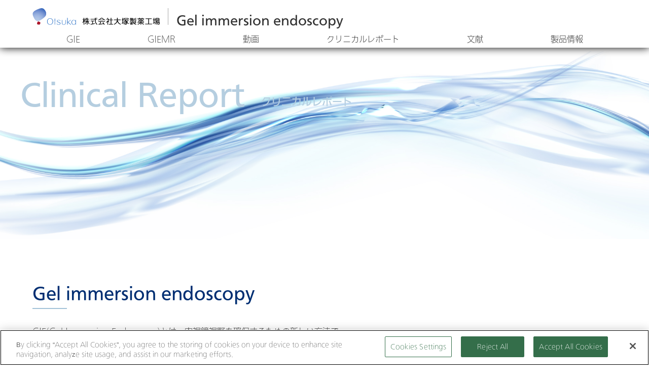

--- FILE ---
content_type: text/html; charset=UTF-8
request_url: https://www.otsukakj.jp/med_nutrition/archives/gie/report/
body_size: 13402
content:
<!DOCTYPE HTML>
<html lang="ja">
  <head prefix="og: https://ogp.me/ns# article: https://ogp.me/ns/article#">
<meta charset="utf-8">
<meta http-equiv="X-UA-Compatible" content="IE=edge">
<meta name="viewport" content="width=device-width, initial-scale=1">
<meta name="format-detection" content="telephone=no">
<meta name="description" content="">
<meta name="keywords" content="Gel immersion endoscopy,薬品,大塚製薬工場,オオツカ">
<meta property="og:image" content="https://www.otsukakj.jp/med_nutrition/images/common/header_logo01.png" />

<title>クリニカルレポート｜Gel immersion endoscopy｜【公式】大塚製薬工場　医療関係者向けページ Otsuka Pharmaceutical Factory, Inc.</title>
<link rel="shortcut icon" href="/med_nutrition/favicon.ico">
<link rel="icon" href="/med_nutrition/favicon.ico">
<link rel="apple-touch-icon" href="/med_nutrition/apple-touch-icon.png">
<link rel="stylesheet" href="/med_nutrition/css/style.css">
<link rel="stylesheet" href="../css/gie.css">
<!-- www.otsukakj.jp に対する OneTrust Cookie 同意通知の始点 -->
<script type="text/javascript" src="https://cdn.cookielaw.org/consent/0192e65c-4c9e-721a-98e5-4695686d9481/OtAutoBlock.js" ></script>
<script src="https://cdn.cookielaw.org/consent/0192e65c-4c9e-721a-98e5-4695686d9481/otSDKStub.js" data-document-language="true" type="text/javascript" charset="UTF-8" data-domain-script="0192e65c-4c9e-721a-98e5-4695686d9481" ></script>
<script type="text/javascript">
function OptanonWrapper() { }
</script>
<!-- www.otsukakj.jp に対する OneTrust Cookie 同意通知の終点 -->

<script src="/med_nutrition/js/jquery.js"></script>
<script src="/med_nutrition/js/jquery.cookie.js"></script>
<script src="/med_nutrition/js/jquery.matchHeight.js"></script>
<script src="/med_nutrition/js/common.js"></script>
	<script src="../js/gie.js"></script><script type="text/javascript" src="//webfont.fontplus.jp/accessor/script/fontplus.js?pymVGI2475Q%3D&box=c0s2DbFBXTM%3D&aa=1&ab=2" charset="utf-8"></script>
	<script>
		var dataLayer = dataLayer || [];
		dataLayer.push({
		"userId": "",
		"job": "",
		"care": ""
		});
	</script>
<!-- Google Tag Manager -->
<script>(function(w,d,s,l,i){w[l]=w[l]||[];w[l].push({'gtm.start':
new Date().getTime(),event:'gtm.js'});var f=d.getElementsByTagName(s)[0],
j=d.createElement(s),dl=l!='dataLayer'?'&l='+l:'';j.async=true;j.src=
'https://www.googletagmanager.com/gtm.js?id='+i+dl;f.parentNode.insertBefore(j,f);
})(window,document,'script','dataLayer','GTM-PZ4PQQ2');</script>
<!-- End Google Tag Manager -->
</head>

<body id="home" class="ulayer report">
<!-- Google Tag Manager (noscript) -->
<noscript><iframe src="https://www.googletagmanager.com/ns.html?id=GTM-PZ4PQQ2"
  height="0" width="0" style="display:none;visibility:hidden"></iframe></noscript>
  <!-- End Google Tag Manager (noscript) -->
<header class="header">
	<div class="cts clearfix">
		<h1><a href="/med_nutrition/" class="logo"><img src="/med_nutrition/images/archives/archives_logo03.png" alt="大塚製薬工場"></a><a href="/med_nutrition/archives/gie/" class="prd-name">Gel immersion endoscopy</a></h1>
		<nav>
			<ul>
				<li><a href="/med_nutrition/archives/gie/gie_about/"><span>GIE</span></a></li>
				<li><a href="/med_nutrition/archives/gie/giemr/"><span>GIEMR</span></a></li>
				<li><a href="/med_nutrition/archives/gie/video/"><span>動画</span></a></li>
				<li><a href="/med_nutrition/archives/gie/report/"><span>クリニカルレポート</span></a></li>
				<li><a href="/med_nutrition/archives/gie/article/"><span>文献</span></a></li>
				<li><a href="/med_nutrition/archives/gie/product/"><span>製品情報</span></a></li>
			</ul>
		</nav>
	</div>
</header>

<div class="menu-area sp">
	<ul class="menu-list">
		<li><a href="/med_nutrition/archives/gie/">TOP</a></li>
		<li class="hb-btn"><a href="">
			<div class="menu sp">
				<div class="menu-inner"><span></span><span></span><span></span></div>
			</div>
			<span>メニュー</span>
		</a></li>
	</ul>
</div>

<article>
	<div class="under-mv">
		<div class="cts">
			<h1 class="heading">Clinical Report<span>クリニカルレポート</span></h1>
		</div>
	</div>

	<section>
		<div class="cts contents">
			<h2 class="heading01">Gel immersion endoscopy</h2>
			<p>GIE(Gel Immersion Endoscopy )とは、内視鏡視野を確保するための新しい方法で、<br>
				出血などの視野不良時に透明なGelを注入し、血液や凝血塊等を押しのけ透明な空間を作り出すものです。<br>
				この方法は、自治医科大学 消化器内科 矢野智則医師により考案されました。</p>
			<ul class="list-com-category">
				<li id="sc2949">
					<a href="https://www.otsukakj.jp/med_nutrition/healthcare/gie/004091.php" target="_blank" name="十二指腸潰瘍出血に対する ビスコクリア®の使用方法と注意点">
					<div class="wrap">
					<figure><img src="https://www.otsukakj.jp/med_nutrition/assets_c/2025/05/GELREP1-thumb-autox354-15376.jpg" alt=""></figure>
					<p class="ttl type-pdf">十二指腸潰瘍出血に対する <br>ビスコクリア®の使用方法と注意点</p>
					</div>
					<div class="info">
					<p class="type">北海道大学病院 光学医療診療部<br>北海道大学病院 消化器内科 助教<br>宮本 秀一 先生</p>
					</div>
					</a>
				</li>
				<li id="sc2948">
					<a href="https://www.otsukakj.jp/med_nutrition/healthcare/gie/004090.php" target="_blank" name="Under-gel EMR : ビスコクリア®を用いた表在性非乳頭部十二指腸腫瘍 （SNADET）に対する新しい内視鏡切除">
					<div class="wrap">
					<figure><img src="https://www.otsukakj.jp/med_nutrition/assets_c/2025/05/GELREP2-thumb-autox353-15370.jpg" alt=""></figure>
					<p class="ttl type-pdf">Under-gel EMR :<br>ビスコクリア®を用いた<br>表在性非乳頭部十二指腸腫瘍<br>（SNADET）に対する新しい内視鏡切除</p>
					</div>
					<div class="info">
					<p class="type">関西医科大学総合医療センター 消化器肝臓内科 准教授<br>山階 武 先生<br></p>
					</div>
					</a>
				</li>
				<li id="sc3581">
					<a href="https://www.otsukakj.jp/med_nutrition/healthcare/gie/004102.php" target="_blank" name="表在性非乳頭部十二指腸上皮性腫瘍に対する ビスコクリア®を用いたGel immersion endoscopic resectionの有用性">
					<div class="wrap">
					<figure><img src="https://www.otsukakj.jp/med_nutrition/assets_c/2025/05/GELREP3-thumb-autox354-15373.jpg" alt=""></figure>
					<p class="ttl type-pdf">表在性非乳頭部十二指腸上皮性腫瘍に対する ビスコクリア®を用いたGel immersion endoscopic resectionの有用性</p>
					</div>
					<div class="info">
					<p class="type">国保旭中央病院 消化器内科 部長<br>宮川 明祐 先生</p>
					</div>
					</a>
				</li>
				<li id="sc3798">
					<a href="https://www.otsukakj.jp/med_nutrition/healthcare/gie/004103.php" target="_blank" name="GIEMRにPre‐cutting EMRとPartial injectionを 組み合わせた大腸ポリープの治療戦略">
					<div class="wrap">
					<figure><img src="https://www.otsukakj.jp/med_nutrition/assets_c/2025/05/GELREP4-thumb-autox352-15367.jpg" alt=""></figure>
					<p class="ttl type-pdf">GIEMRにPre‐cutting EMRとPartial injectionを 組み合わせた大腸ポリープの治療戦略</p>
					</div>
					<div class="info">
					<p class="type">東京都立大久保病院 消化器内科 医長<br>池谷 敬 先生</p>
					</div>
					</a>
				</li>
				<li id="sc3798">
					<a href="https://www.otsukakj.jp/med_nutrition/healthcare/gie/004558.php" target="_blank" name="胆膵領域における Gel immersion EUS">
					<div class="wrap">
					<figure><img src="https://www.otsukakj.jp/med_nutrition/healthcare/assets/VCD2624J02-1.jpg" alt=""></figure>
					<p class="ttl type-pdf">胆膵領域における Gel immersion EUS</p>
					</div>
					<div class="info">
					<p class="type">関西医科大学総合医療センター 消化器肝臓内科 助教<br>豊永 啓翔 先生</p>
					</div>
					</a>
				</li>
			</ul>
		</div>
	</section>
</article>


<div class="ptop">
<p><a href="#top"><img src="/med_nutrition/images/common/footer_ic01.svg" alt="TOP"></a></p>
</div>
<footer id="footer">
<div class="sitemap">
<div class="cts clearfix">
<div class="col4">
<ul>
<li class="f-ac-menu"><a href="/med_nutrition/dikj/">医療用医薬品・医療機器等情報</a>
<ul class="list-sub">
<li class="sp"><a href="/med_nutrition/dikj/">医療用医薬品・医療機器等情報</a></li>
<li><a href="/med_nutrition/dikj/">医療用医薬品情報</a></li>
<li><a href="/med_nutrition/dikj/index2.php">医療機器情報</a></li>
<li><a href="/med_nutrition/dikj/index3.php">医薬部外品・化粧品情報</a></li>
</ul>
</li>
<li class="f-ac-menu"><a href="/med_nutrition/haigou/index.php">配合変化・容器</a>
<ul class="list-sub">
<li class="sp"><a href="/med_nutrition/haigou/index.php">配合変化・容器</a></li>
<li><a href="/med_nutrition/haigou/index.php">配合変化表</a></li>
<li><a href="/med_nutrition/haigou/index.php#link01">pH変動表</a></li>
<li><a href="/med_nutrition/haigou/index.php#link02">容器関連情報</a></li>
</ul>
</li>
<li><a href="/med_nutrition/mf/">メディカルフーズ情報</a></li>
</ul>
<ul>
<li class="f-ac-menu"><a href="/med_nutrition/healthcare/electrolyte/">領域別情報</a>
<ul class="list-sub">
<li class="sp"><a href="/med_nutrition/healthcare/electrolyte/">領域別情報</a></li>
<li><a href="/med_nutrition/healthcare/electrolyte/">水・電解質輸液</a></li>
<li><a href="/med_nutrition/healthcare/ivh/">静脈栄養</a></li>
<li><a href="/med_nutrition/healthcare/en/">経腸栄養</a></li>
<li><a href="/med_nutrition/healthcare/dysphagia/">口腔ケア・摂食嚥下</a></li>
<li><a href="/med_nutrition/healthcare/sarcopenia/">サルコペニア・フレイル</a></li>
<li><a href="/med_nutrition/healthcare/dehydration/">脱水・経口補水療法</a></li>
<li><a href="/med_nutrition/healthcare/ic/">感染対策</a></li>
<li><a href="/med_nutrition/healthcare/urination/">排尿ケア</a></li>
<li><a href="/med_nutrition/healthcare/gie/">Gel immersion endoscopy</a></li>
<li><a href="/med_nutrition/healthcare/topics/">トピックス</a></li>
</ul>
</li>
</ul>
<ul>
<li class="f-ac-menu"><a href="/med_nutrition/products/patient/">診療サポート</a>
<ul class="list-sub">
<li class="sp"><a href="/med_nutrition/products/patient/">診療サポート</a></li>
<li><a href="/med_nutrition/products/patient/">患者さん向け資料</a></li>
<li><a href="/med_nutrition/products/medical_staff/">医療スタッフの方向け資料</a></li>
<li><a href="/med_nutrition/information/pallette/">薬剤師向け情報誌 Pallette</a></li>
<li><a href="/med_nutrition/archives/application/">輸液製剤 組成表アプリ 輸液マイスター</a></li>
<li><a href="/med_nutrition/products/run_up/interview/">Run&amp;Up×地域包括ケアシステム</a></li>
<li><a href="/med_nutrition/products/sozai/">素材集</a></li>
<li><a href="/med_nutrition/yakuhou/">大塚薬報</a></li>
</ul>
</li>
<li><a href="/med_nutrition/gakkai/">学会・講演会情報</a></li>
<li><a href="/med_nutrition/homeaid/" target="_blank">在宅医療サイト</a></li>
</ul>
<ul>
<li><a href="https://reg18.smp.ne.jp/regist/is?SMPFORM=tgr-rencq-a01091ebd3ff82e022388dbb8475951b" target="_blank">新規会員登録</a></li>
<li><a href="/med_nutrition/qa/">よくある質問/お問い合わせ</a></li>
<li><a href="/" target="_blank">大塚製薬工場コーポレートサイト</a></li>
</ul>
</div>
</div>
</div>
<div class="company">
<div class="cts">
<div class="pt20 sp center">
<a href="/med_nutrition/" class="com-bt circle"><img src="/med_nutrition/images/common/footer_logo03.png" alt="大塚製薬工場 医療関係者向け情報サイト"></a>
</div>
<dl>
<dt><img src="/med_nutrition/images/common/footer_logo01.png" alt="Otsuka"/></dt>
<dd>
<figure><img src="/med_nutrition/images/common/footer_logo02.png" alt="大塚グループ"></figure>
<ul class="list-company">
<li class="type-link"><a href="https://www.otsuka.com/jp/" target="_blank">大塚ホールディングス</a></li>
<li class="type-link"><a href="https://www.otsuka.co.jp/" target="_blank">大塚製薬</a></li>
<li class="type-link"><a href="https://www.taiho.co.jp/" target="_blank">大鵬薬品工業</a></li>
<li class="type-link"><a href="https://www.otsukawh.co.jp/" target="_blank">大塚倉庫</a></li>
<li class="type-link"><a href="https://www.otsukac.co.jp/" target="_blank">大塚化学</a></li>
<li class="type-link"><a href="https://www.otsukafoods.co.jp/" target="_blank">大塚食品</a></li>
<li class="type-link"><a href="http://www.omd.otsuka.com/" target="_blank">大塚メディカルデバイス</a></li>
</ul>
</dd>
</dl>
</div>
</div>
<div class="copyright">
<div class="cts clearfix">
<ul class="list-copyright">
<li><a href="/terms_of_use/index.html" class="arrow01">サイトのご利用にあたって</a></li>
<li><a href="/privacy/policy/index.html" class="arrow01">個人情報の取り扱いについて</a></li>
<li><a href="/web_accessibility/index.html" class="arrow01">ウェブアクセシビリティについて</a></li>
<li><a href="/sitemap/" class="arrow01">サイトマップ</a></li>
</ul>
<p>Copyright &copy; Otsuka Pharmaceutical Factory, Inc.</p>
</div>
</div>
</footer>
</body>
</html>
</body>
</html>


--- FILE ---
content_type: text/css
request_url: https://www.otsukakj.jp/med_nutrition/archives/gie/css/gie.css
body_size: 30294
content:
@charset "UTF-8";
/* アーカイブフッター
-----------------------------------*/
.footer {
  margin-top: 8.1967213115vw;
  padding-bottom: 7.868852459vw;
  background: #F2F3F2;
  padding-top: 7.868852459vw;
}
@media (min-width: 1221px) {
  .footer {
    padding-top: 96px;
    margin-top: 100px;
    padding-bottom: 96px;
  }
}
@media (max-width: 767px) {
  .footer {
    margin-top: 16.9491525424vw;
    padding-top: 17.7314211213vw;
    padding-bottom: 17.7314211213vw;
  }
}
.footer::after {
  display: block;
  clear: both;
  content: "";
}
.footer-desc {
  font-size: 1.4754098361vw;
}
@media (min-width: 1221px) {
  .footer-desc {
    font-size: 18px;
  }
}
@media (max-width: 767px) {
  .footer-desc {
    font-size: 4.1720990874vw;
  }
}
.footer-logo {
  width: 65vw;
  max-width: 793px;
  margin: auto;
  margin-top: -2.4590163934vw;
  margin-bottom: 3.4426229508vw;
}
@media (min-width: 1221px) {
  .footer-logo {
    margin-top: -30px;
    margin-bottom: 42px;
  }
}
@media (max-width: 767px) {
  .footer-logo {
    width: 84.7457627119vw;
    max-width: 650px;
    margin-top: -2.6075619296vw;
    margin-bottom: 9.1264667536vw;
  }
}
.footer .med-nutrition {
  float: left;
  width: 50.8196721311vw;
  max-width: 620px;
}
@media (max-width: 767px) {
  .footer .med-nutrition {
    float: none;
    width: 100%;
    max-width: 100%;
    margin-bottom: 9.1264667536vw;
  }
}
.footer .med-nutrition ul li {
  float: left;
  width: 24.5901639344vw;
  max-width: 300px;
  margin-bottom: 1.3114754098vw;
}
@media (min-width: 1221px) {
  .footer .med-nutrition ul li {
    margin-bottom: 16px;
  }
}
.footer .med-nutrition ul li:nth-child(even) {
  float: right;
}
@media (max-width: 767px) {
  .footer .med-nutrition ul li {
    float: none !important;
    width: 100%;
    max-width: 100%;
    margin-bottom: 4.1720990874vw;
  }
}
.footer .med-nutrition ul li a {
  display: block;
  background: url(/med_nutrition/images/archives/archives_ic03.png) right 1.3114754098vw center no-repeat;
  background-size: 0.6557377049vw auto;
  background-color: #fff;
  border: 1px solid #000c00;
  text-align: center;
  padding: 0.8196721311vw;
  border-radius: 500px;
  transition: 0.2s;
  color: #000;
  font-size: 1.3114754098vw;
}
@media (min-width: 1221px) {
  .footer .med-nutrition ul li a {
    background: url(/med_nutrition/images/archives/archives_ic03.png) right 16px center no-repeat #FFF;
    background-size: 8px auto;
    padding: 10px;
    font-size: 16px;
  }
}
@media (max-width: 767px) {
  .footer .med-nutrition ul li a {
    padding: 1.8252933507vw;
    font-size: 3.6505867014vw;
    background: url(/med_nutrition/images/archives/archives_ic03.png) right 4.1720990874vw center no-repeat #FFF;
    background-size: 2.3468057366vw auto;
  }
}
.footer .med-nutrition ul li a:hover {
  border: 1px solid #5075c4;
  color: #fff;
  background: url(/med_nutrition/images/archives/archives_ic03b.png) right 1.3114754098vw center no-repeat;
  background-size: 0.6557377049vw auto;
  background-color: #5075c4;
  text-decoration: none;
}
@media (min-width: 1221px) {
  .footer .med-nutrition ul li a:hover {
    background: url(/med_nutrition/images/archives/archives_ic03b.png) right 16px center no-repeat #5075c4;
    background-size: 8px auto;
    padding: 10px;
    font-size: 16px;
  }
}
@media (max-width: 767px) {
  .footer .med-nutrition ul li a:hover {
    background: url(/med_nutrition/images/archives/archives_ic03b.png) right 4.1720990874vw center no-repeat #5075c4;
    background-size: 2.3468057366vw auto;
  }
}
.footer .members {
  float: right;
  width: 26.2295081967vw;
  max-width: 320px;
}
@media (max-width: 767px) {
  .footer .members {
    float: none;
    width: 100%;
    max-width: 100%;
  }
}
.footer-ttl {
  text-align: center;
  position: relative;
  margin-bottom: 2.6229508197vw;
}
@media (min-width: 1221px) {
  .footer-ttl {
    margin-bottom: 32px;
  }
}
@media (max-width: 767px) {
  .footer-ttl {
    margin-bottom: 4.1720990874vw;
  }
}
.footer-ttl span {
  background: #F2F3F2;
  position: relative;
  z-index: 1;
  font-size: 1.3114754098vw;
  display: inline-block;
  padding: 0 1.3114754098vw;
}
@media (min-width: 1221px) {
  .footer-ttl span {
    padding: 0 16px;
    font-size: 16px;
  }
}
@media (max-width: 767px) {
  .footer-ttl span {
    padding: 0 2.0860495437vw;
    font-size: 3.6505867014vw;
  }
}
.footer-ttl::after {
  content: "";
  position: absolute;
  display: block;
  height: 1px;
  width: 100%;
  border-bottom: 1px solid #000c00;
  transform: translateY(50%) translateX(50%);
  bottom: 50%;
  right: 50%;
}

.copy {
  padding: 1.9672131148vw 0 1.3114754098vw;
  position: relative;
}
@media (min-width: 1221px) {
  .copy {
    padding: 24px 0 16px;
  }
}
@media (max-width: 767px) {
  .copy {
    padding: 4.1720990874vw 0 2.0860495437vw;
  }
}
.copy .footer-logo2 {
  width: 26.2295081967vw;
  max-width: 320px;
  float: left;
}
@media (max-width: 767px) {
  .copy .footer-logo2 {
    width: 62.7118644068vw;
    max-width: 481px;
    float: none;
    text-align: center;
  }
}
.copy .txt {
  float: right;
  font-size: 0.9836065574vw;
  padding-top: 2.4590163934vw;
}
@media (min-width: 1221px) {
  .copy .txt {
    padding-top: 30px;
    font-size: 12px;
  }
}
@media (max-width: 767px) {
  .copy .txt {
    float: none;
    font-size: 1.5645371578vw;
    padding-top: 3.9113428944vw;
  }
}
.copy .pagetop {
  position: absolute;
  top: -4.0983606557vw;
  right: 8.1967213115vw;
  width: 11.4754098361vw;
}
@media (min-width: 1221px) {
  .copy .pagetop {
    max-width: 140px;
    right: 100px;
    top: -50px;
  }
}
@media (max-width: 767px) {
  .copy .pagetop {
    top: -11.9947848761vw;
    right: 3.9113428944vw;
    width: 31.6818774446vw;
    max-width: 243px;
  }
}

html, body {
  min-width: auto;
  overflow: initial;
}

body {
  padding-top: 94px;
}
@media (max-width: 767px) {
  body {
    padding-top: 86px;
  }
}

article {
  padding-top: 0;
}
article section {
  padding: 0;
}
@media (max-width: 767px) {
  article section {
    padding: 0;
  }
}

@media (max-width: 767px) {
  #footer {
    padding-top: 24px;
    padding-bottom: 40px;
  }
}

.cts {
  position: relative;
  padding: 0 24px;
  margin: auto;
  max-width: 1200px;
}
@media (max-width: 767px) {
  .cts {
    padding: 0 8%;
  }
}

section + section {
  margin-top: 80px;
}
@media (max-width: 767px) {
  section + section {
    margin-top: 56px;
  }
}

a {
  color: #333;
}

sup {
  position: relative;
  top: -4px;
  left: -10px;
  font-size: 12px;
}

sub {
  font-size: 12px;
  vertical-align: baseline;
}

.heading01 {
  margin-bottom: 32px !important;
  color: #002E72 !important;
  font-size: 32px !important;
}
@media (max-width: 767px) {
  .heading01 {
    font-size: 24px !important;
  }
}
.heading01::after {
  content: "";
  display: block;
  width: 68px;
  width: 68px;
  margin-top: 8px;
  height: 2px !important;
  background-color: #A3C3D8 !important;
}
@media (max-width: 767px) {
  .heading01::after {
    content: none !important;
  }
}

.gie-heading02 {
  margin-bottom: 32px;
  color: #002E72;
  font-family: "I-OTF-UDゴ表示Pro M", sans-serif;
  font-size: 24px;
  line-height: 1.3;
}
@media (max-width: 767px) {
  .gie-heading02 {
    font-size: 20px;
  }
}

header {
  position: fixed;
  top: 0;
  left: 0;
  z-index: 999;
  width: 100%;
  padding-top: 16px;
  background-color: #FFF;
  box-shadow: 0 0 16px #000;
  transition: top 0.5s;
}
@media (max-width: 767px) {
  header {
    padding-top: 8px;
    padding-bottom: 8px;
  }
}
header.scroll {
  top: -60px;
}
@media (max-width: 767px) {
  header.scroll {
    top: -50px;
  }
}
header h1 {
  display: flex;
  align-items: flex-end;
}
@media (max-width: 767px) {
  header h1 {
    position: relative;
    z-index: 9999;
    flex-direction: column;
    align-items: center;
    margin-bottom: 4px;
    background-color: #FFF;
  }
}
@media (max-width: 767px) {
  header h1 a {
    display: block;
  }
}
header h1 a.logo {
  margin-right: 16px;
  padding-right: 16px;
  width: 268px;
  max-width: none;
  border-right: 1px solid #A9A9A9;
}
@media (max-width: 767px) {
  header h1 a.logo {
    margin-right: 0;
    margin-bottom: 16px;
    padding-right: 0;
    border-right: 0;
  }
}
header h1 a.prd-name {
  font-size: 24px;
  line-height: 0.75;
}
@media (max-width: 767px) {
  header h1 a.prd-name {
    font-size: 16px;
  }
}
header nav {
  margin-top: 16px;
  padding-bottom: 4px;
  background-color: transparent;
}
@media (min-width: 1221px) {
  header nav {
    display: block !important;
  }
}
@media (max-width: 767px) {
  header nav {
    text-align: center;
    display: none;
    position: fixed;
    bottom: 0;
    left: 0;
    justify-content: center;
    align-items: center;
    margin-top: 0;
    padding-bottom: 48px;
    width: 100vw;
    height: calc(100vh - 33px);
    background-color: #FFF;
  }
}
header nav ul {
  display: flex;
  justify-content: space-around;
}
@media (max-width: 767px) {
  header nav ul {
    padding: 64px 0;
    flex-direction: column;
  }
}
header nav ul li {
  display: inline-block;
}
@media (max-width: 767px) {
  header nav ul li a {
    display: block;
    padding: 16px;
    font-size: 18px;
  }
  header nav ul li a span {
    display: inline-block;
    padding: 0 24px;
    border-bottom: 1px solid #ADC3E5;
  }
}

.menu-area {
  position: fixed;
  bottom: 0;
  left: 0;
  z-index: 999;
  width: 100%;
  background-color: #FFF;
  box-shadow: 0 -2px 8px #AAA;
}
.menu-area .menu-list {
  display: flex;
  flex-wrap: wrap;
  justify-content: center;
  align-items: center;
}
.menu-area .menu-list li {
  display: flex;
  flex-wrap: wrap;
  justify-content: center;
  align-items: center;
  width: 50%;
}
.menu-area .menu-list li:first-child {
  border-right: 1px solid #D6E1F2;
}
.menu-area .menu-list li:last-child {
  border-left: 1px solid #D6E1F2;
}
.menu-area .menu-list li a {
  padding: 16px 0;
  width: 100%;
  color: #000;
  font-size: 14px;
  text-align: center;
  text-decoration: none;
}
@media (max-width: 500px) {
  .menu-area .menu-list li a {
    padding: 8px 0;
  }
}
.menu-area .menu {
  display: inline-block;
  margin-right: 12px;
  width: 24px;
  height: 15px;
}
.menu-area .menu .menu-inner {
  position: relative;
  width: 100%;
  height: 100%;
}
.menu-area .menu .menu-inner span {
  position: absolute;
  left: 0;
  display: block;
  width: 24px;
  height: 2px;
  background: #D6E1F2;
  transition: all 0.5s;
}
.menu-area .menu .menu-inner span:first-child {
  top: 0;
}
.menu-area .menu .menu-inner span:nth-child(2) {
  top: 9px;
}
.menu-area .menu .menu-inner span:last-child {
  top: 18px;
}
.menu-area .menu.hb-open .menu-inner span:first-child {
  top: 11px;
  transform: rotate(45deg);
}
.menu-area .menu.hb-open .menu-inner span:last-child {
  top: 11px;
  transform: rotate(-45deg);
}
.menu-area .menu.hb-open .menu-inner span:nth-child(2) {
  opacity: 0;
}

.index .mv {
  position: relative;
  margin-bottom: 80px;
  background-image: url(../images/index_mv01.png);
  background-size: auto 100%;
  background-position: 50% 50%;
  background-repeat: no-repeat;
}
@media (max-width: 1280px) {
  .index .mv {
    margin-bottom: 180px;
  }
}
@media (max-width: 767px) {
  .index .mv {
    margin-bottom: 32px;
    background-image: url(../images/index_mv01-sp.png);
    background-size: 100% auto;
    background-position: 50% 0;
  }
}
.index .mv img {
  width: 100%;
  max-width: none;
}
.index .mv .cts {
  height: 40vw;
}
@media (max-width: 767px) {
  .index .mv .cts {
    height: 185vw;
  }
}
.index .mv h1 {
  position: absolute;
  top: 5vw;
  left: 0;
}
@media (max-width: 1200px) {
  .index .mv h1 {
    left: 2vw;
  }
}
@media (max-width: 767px) {
  .index .mv h1 {
    top: 22vw;
  }
}
.index .mv h1 img {
  width: 30vw;
  min-width: 495px;
  mix-blend-mode: color-burn;
}
@media (max-width: 1280px) {
  .index .mv h1 img {
    width: 38vw;
    min-width: 0;
  }
}
@media (max-width: 767px) {
  .index .mv h1 img {
    margin-left: 2.5vw;
    width: 93vw;
  }
}
.index .mv .info-area {
  position: absolute;
  right: 0;
  bottom: 5vw;
  padding: 24px;
  width: 60vw;
  max-width: 500px;
  text-align: left;
  background-color: #FFF;
  box-shadow: 0 0 32px #AAA;
}
@media (max-width: 1280px) {
  .index .mv .info-area {
    top: 33vw;
    right: 5%;
    bottom: auto;
    width: 90%;
    max-width: none;
  }
}
@media (max-width: 767px) {
  .index .mv .info-area {
    top: 90vw;
  }
}
.index .mv .info-area > .ttl {
  color: #B5CEE0;
  font-family: "I-OTF-UDゴ表示Pro M", sans-serif;
  font-size: 24px;
}
.index .mv .info-area > .ttl span {
  display: inline-block;
  margin-left: 32px;
  font-family: "I-OTF-UDゴ表示Pro L", sans-serif;
  font-size: 14px;
}
@media (max-width: 767px) {
  .index .mv .info-area > .ttl span {
    display: none;
  }
}
.index .mv .info-area .info-list li {
  border-bottom: 1px solid #ADC3E5;
}
.index .mv .info-area .info-list li a,
.index .mv .info-area .info-list li > span {
  display: flex;
  padding: 8px 0;
  color: #333;
}
@media (max-width: 767px) {
  .index .mv .info-area .info-list li a,
.index .mv .info-area .info-list li > span {
    flex-direction: column;
  }
}
.index .mv .info-area .info-list li a .date,
.index .mv .info-area .info-list li > span .date {
  margin-right: 24px;
  font-size: 16px;
}
.index .mv .info-area .info-list li a .ttl,
.index .mv .info-area .info-list li > span .ttl {
  font-size: 16px;
}
.index .mv .info-area .info-list li a:hover {
  color: #3B7BCA;
}
.index section .menu-list {
  display: flex;
  flex-wrap: wrap;
}
.index section .menu-list li {
  margin-bottom: 32px;
  width: calc((100% - 64px) / 3 - 0.1px);
}
@media (max-width: 767px) {
  .index section .menu-list li {
    width: 100%;
  }
}
@media (min-width: 768px) {
  .index section .menu-list li:not(:nth-child(3n)) {
    margin-right: 24px;
  }
  .index section .menu-list li:nth-child(-n+3) {
    margin-top: 0;
  }
}
@media (min-width: 768px) {
  .index section .menu-list li:nth-child(1) {
    transition-delay: 0.35s;
  }
  .index section .menu-list li:nth-child(2) {
    transition-delay: 0.45s;
  }
  .index section .menu-list li:nth-child(3) {
    transition-delay: 0.55s;
  }
  .index section .menu-list li:nth-child(4) {
    transition-delay: 0.65s;
  }
  .index section .menu-list li:nth-child(5) {
    transition-delay: 0.75s;
  }
  .index section .menu-list li:nth-child(6) {
    transition-delay: 0.85s;
  }
}
.index section .menu-list li .wrap {
  height: 100%;
  background-color: #FFF;
  box-shadow: 0 0 32px #AAA;
  transition: transform 0.5s;
  overflow: hidden;
}
.index section .menu-list li .wrap:hover {
  transform: scale(1.05);
}
.index section .menu-list li a {
  display: flex;
  flex-direction: column;
  text-align: left;
}
.index section .menu-list li a:hover {
  text-decoration: none;
}
.index section .menu-list li .inner {
  padding: 16px 32px;
}
.index section .menu-list li .inner .ttl {
  margin-bottom: 8px;
  color: #002E72;
  font-family: "I-OTF-UDゴ表示Pro M", sans-serif;
  font-weight: bold;
}
.index section .menu-list li .inner .txt {
  padding: 4px 0;
}
.index section .menu-list li .inner .txt + .txt {
  border-top: 1px solid #ADC3E5;
}
.index .code {
  margin-top: 32px;
  text-align: right;
}

.fadeup-cnt {
  transform: translateY(40px) !important;
  opacity: 0;
  transition: transform 0.25s, opacity 0.25s;
}

.inview .fadeup-cnt,
.inview.fadeup-cnt {
  transform: translateY(0) !important;
  opacity: 1;
}

@media (max-width: 767px) {
  .ulayer {
    padding-top: 115px;
  }
}
.ulayer article {
  text-align: left;
}
.ulayer .under-mv {
  position: relative;
  margin-bottom: -64px;
  background-image: url(/med_nutrition/archives/gie/images/com_mvbg01.jpg);
  background-size: 100% auto;
  background-position: 50% 50%;
  background-repeat: no-repeat;
}
@media (max-width: 1240px) {
  .ulayer .under-mv {
    margin-bottom: -32px;
  }
}
@media (max-width: 767px) {
  .ulayer .under-mv {
    background-image: url(/med_nutrition/archives/gie/images/com_mvbg01.jpg);
    background-size: 200% auto;
    background-position: 50% 0;
  }
}
.ulayer .under-mv .cts {
  padding-top: 30%;
}
@media (max-width: 767px) {
  .ulayer .under-mv .cts {
    padding-top: 49%;
  }
}
@media (max-width: 500px) {
  .ulayer .under-mv .cts {
    padding-top: 57%;
  }
}
.ulayer .under-mv .heading {
  position: absolute;
  top: 5vw;
  left: 0;
  color: #B5CEE0;
  font-size: 58px;
  line-height: 1;
}
@media (max-width: 1240px) {
  .ulayer .under-mv .heading {
    left: 16px;
  }
}
@media (max-width: 767px) {
  .ulayer .under-mv .heading {
    font-size: 32px;
  }
}
.ulayer .under-mv .heading span {
  display: inline-block;
  margin-left: 32px;
  font-size: 20px;
}
@media (max-width: 767px) {
  .ulayer .under-mv .heading span {
    display: block;
    margin-top: 8px;
    margin-left: 0;
    font-size: 16px;
  }
}
.ulayer .under-mv {
  margin-bottom: 80px;
}
@media (max-width: 1200px) {
  .ulayer .under-mv {
    padding-bottom: 8%;
    overflow: hidden;
  }
}
@media (max-width: 767px) {
  .ulayer .under-mv {
    margin-bottom: 0;
    padding-bottom: 0;
  }
}
.ulayer .under-mv .img {
  position: absolute;
  top: 210px;
  left: 0;
  width: 100%;
  text-align: center;
}
@media (min-width: 1900px) {
  .ulayer .under-mv .img {
    top: 17vw;
  }
}
@media (max-width: 1200px) {
  .ulayer .under-mv .img {
    top: 17vw;
  }
}
@media (max-width: 767px) {
  .ulayer .under-mv .img {
    top: 20vw;
  }
}
@media (max-width: 500px) {
  .ulayer .under-mv .img {
    top: 29vw;
  }
}
.ulayer .under-mv .img .txt-wrap {
  position: relative;
}
.ulayer .under-mv .img .txt-wrap .txt {
  position: absolute;
  right: 50%;
  bottom: 50%;
  transform: translateY(50%);
  text-align: left;
}
@media (max-width: 767px) {
  .ulayer .under-mv .img .txt-wrap .txt {
    right: auto;
    left: 8%;
    width: 64%;
  }
}
@media (max-width: 500px) {
  .ulayer .under-mv .img .txt-wrap .txt {
    font-size: 12px;
  }
}
@media (max-width: 1200px) {
  .ulayer .under-mv .img img {
    margin-left: -20%;
    width: 140%;
    max-width: none;
  }
}
@media (max-width: 500px) {
  .ulayer .under-mv .img img {
    margin-left: -30%;
    width: 160%;
  }
}
.ulayer.about .mov-list {
  display: flex;
  justify-content: center;
  margin-top: 32px;
}
@media (min-width: 768px) {
  .ulayer.about .mov-list li:not(:last-child) {
    margin-right: 32px;
  }
}
@media (max-width: 767px) {
  .ulayer.about .mov-list {
    flex-direction: column;
  }
  .ulayer.about .mov-list li:not(:last-child) {
    margin-bottom: 32px;
  }
}
.ulayer.about .point-area .cts {
  padding: 48px;
  background-color: #F6F6F6;
}
@media (max-width: 767px) {
  .ulayer.about .point-area .cts {
    padding: 32px 16px;
  }
}
.ulayer.about .point-area .cts .heading01 {
  margin-top: 0 !important;
}
.ulayer.about .point-area .cts dl {
  border-bottom: 1px solid #A3C3D8;
}
.ulayer.about .point-area .cts dl dt {
  position: relative;
  padding: 16px 48px 16px 32px;
  font-size: 18px;
  border-top: 1px solid #A3C3D8;
  cursor: pointer;
}
@media (max-width: 767px) {
  .ulayer.about .point-area .cts dl dt {
    padding: 16px 48px 16px 16px;
  }
}
.ulayer.about .point-area .cts dl dt::before, .ulayer.about .point-area .cts dl dt::after {
  content: "";
  display: block;
  position: absolute;
  top: 50%;
  transform: translateY(-50%);
}
.ulayer.about .point-area .cts dl dt::before {
  right: 16px;
  width: 11px;
  border-top: 1px solid #A3C3D8;
}
.ulayer.about .point-area .cts dl dt::after {
  right: 21px;
  height: 11px;
  border-right: 1px solid #A3C3D8;
}
.ulayer.about .point-area .cts dl dt.opened::after {
  content: none;
}
.ulayer.about .point-area .cts dl dd {
  display: none;
  padding: 0 32px 32px;
}
@media (max-width: 767px) {
  .ulayer.about .point-area .cts dl dd {
    padding: 0 16px 16px;
  }
}
.ulayer.giemr .dr {
  font-size: 20px;
  margin-bottom: 56px;
}
.ulayer.giemr .img {
  margin-bottom: 32px;
  text-align: center;
}
.ulayer.giemr .txt + .img {
  margin-top: 48px;
}
.ulayer.giemr .note {
  margin-top: 8px;
  font-size: 14px;
  text-align: right;
}
.ulayer.giemr .li-center {
  display: block;
  margin: 0 auto;
  width: 55%;
}
@media (max-width: 767px) {
  .ulayer.giemr .li-center {
    width: 100%;
  }
}
.ulayer.giemr .li-center figure img {
  width: 100%;
}
.ulayer.article {
  /*.ptop {
  	@include mq(tb, max) {
  		bottom: 58px !important;
  	}

  	a {
  		display: flex;
  		justify-content: center;
  		align-items: center;
  		width: 60px;
  		height: 60px;
  		color: #FFF;
  		background-color: #B5CAD6;
  		border-radius: 50px;

  		&:hover {
  			text-decoration: none;
  		}
  	}
  }*/
}
.ulayer.article .tab-list .cat0,
.ulayer.article .cat0 .tag li.cat0 {
  background-color: #ddd;
}
.ulayer.article .tab-list .cat1,
.ulayer.article .cat1 .tag li.cat1 {
  background-color: #b5cee0;
}
.ulayer.article .tab-list .cat2,
.ulayer.article .cat2 .tag li.cat2 {
  background-color: #c7dae7;
}
.ulayer.article .tab-list .cat3,
.ulayer.article .cat3 .tag li.cat3 {
  background-color: #d9e6ef;
}
.ulayer.article .tab-list .cat4,
.ulayer.article .cat4 .tag li.cat4 {
  background-color: #d9e6ef;
}
.ulayer.article .tab-list .cat5,
.ulayer.article .cat5 .tag li.cat5 {
  background-color: #ebf2f7;
}
.ulayer.article .tab-list .cat6,
.ulayer.article .cat6 .tag li.cat6 {
  background-color: #fff;
}
.ulayer.article .cat99 {
  display: none;
}
.ulayer.article .tab-list {
  display: flex;
  align-items: flex-end;
}
@media (max-width: 650px) {
  .ulayer.article .tab-list {
    justify-content: center;
    flex-wrap: wrap;
  }
}
.ulayer.article .tab-list li {
  padding: 8px 16px;
  width: calc(16.6666666667% - 0.1px);
  text-align: center;
  border: 1px solid #DDD;
  border-bottom: 1px solid transparent;
  border-radius: 12px 12px 0 0;
  transition: opacity 0.2s;
}
@media (max-width: 767px) {
  .ulayer.article .tab-list li {
    display: flex;
    justify-content: center;
    align-items: center;
    padding: 8px;
    font-size: 13px;
    line-height: 1.2;
  }
}
@media (max-width: 650px) {
  .ulayer.article .tab-list li {
    width: calc(33.3333333333% - 0.1px);
  }
}
.ulayer.article .tab-list li:hover {
  opacity: 0.65;
}
.ulayer.article .tab-list li.active {
  padding: 12px 16px;
  font-weight: bold;
  cursor: default;
  opacity: 1 !important;
}
@media (max-width: 767px) {
  .ulayer.article .tab-list li.active {
    padding: 12px 8px;
  }
}
.ulayer.article .tab-list li:not(.active) {
  cursor: pointer;
}
.ulayer.article .txt-list {
  padding: 32px 0 0 0;
}
@media (max-width: 767px) {
  .ulayer.article .txt-list {
    padding: 24px 0;
  }
}
.ulayer.article .txt-list li {
  padding: 24px;
  background-color: #F7F7F7;
}
.ulayer.article .txt-list li:not(:last-child) {
  margin-bottom: 16px;
}
.ulayer.article .txt-list li .tag {
  display: flex;
}
.ulayer.article .txt-list li .tag li {
  margin-bottom: 8px;
  padding: 2px 0;
  width: 120px;
  text-align: center;
  border: 1px solid #DCDCDC;
  border-radius: 8px;
  cursor: pointer;
  transition: opacity 0.2s;
}
.ulayer.article .txt-list li .tag li:hover {
  opacity: 0.65;
}
.ulayer.article .txt-list li .tag li + li {
  margin-left: 8px;
}
.ulayer.article .txt-list li.active .tag li.active {
  pointer-events: none;
  cursor: default;
  opacity: 1 !important;
}
.ulayer.article .txt-list li .txt {
  margin-bottom: 16px;
}
.ulayer.article .txt-list li .txt.new::before {
  content: "NEW";
  color: #3B7BCA;
  margin-right: 1em;
}
.ulayer.article .txt-list li .date {
  font-size: 12px;
  text-align: right;
}
.ulayer.product {
  padding-top: 83px;
}
.ulayer.product sup {
  left: 0;
}
.ulayer.product .product-mv {
  position: relative;
  margin-bottom: 32px;
  background-image: url(../images/product/mv_bg01.png);
  background-size: auto 100%;
  background-position: 50% 50%;
  background-repeat: no-repeat;
}
@media (min-width: 1900px) {
  .ulayer.product .product-mv {
    top: -10vw;
    margin-bottom: -10vw;
  }
}
@media (max-width: 1280px) {
  .ulayer.product .product-mv {
    margin-bottom: 100px;
  }
}
@media (max-width: 767px) {
  .ulayer.product .product-mv {
    margin-bottom: 0;
  }
}
.ulayer.product .product-mv .cts {
  height: 40vw;
}
@media (max-width: 1500px) {
  .ulayer.product .product-mv .cts {
    height: 600px;
  }
}
@media (max-width: 900px) {
  .ulayer.product .product-mv .cts {
    height: 110vw;
  }
}
.ulayer.product .product-mv .h-wrap {
  position: absolute;
  top: 50%;
  left: 2vw;
  color: #012E72;
  transform: translateY(-55%);
}
@media (min-width: 1900px) {
  .ulayer.product .product-mv .h-wrap {
    top: 60%;
  }
}
@media (max-width: 1000px) {
  .ulayer.product .product-mv .h-wrap {
    top: 15vw;
    transform: none;
  }
}
.ulayer.product .product-mv .h-wrap .txt {
  font-size: min(24px, 2vw);
}
@media (max-width: 1200px) {
  .ulayer.product .product-mv .h-wrap .txt {
    font-size: 24px;
  }
}
@media (max-width: 900px) {
  .ulayer.product .product-mv .h-wrap .txt {
    font-size: 3.2vw;
  }
}
.ulayer.product .product-mv .h-wrap .txt span {
  font-size: min(18px, 1.6vw);
}
@media (max-width: 1200px) {
  .ulayer.product .product-mv .h-wrap .txt span {
    font-size: 18px;
  }
}
@media (max-width: 900px) {
  .ulayer.product .product-mv .h-wrap .txt span {
    font-size: 2.3vw;
  }
}
.ulayer.product .product-mv .h-wrap h1 {
  font-size: min(64px, 4.6vw);
}
@media (max-width: 1200px) {
  .ulayer.product .product-mv .h-wrap h1 {
    font-size: 52px;
  }
}
@media (max-width: 900px) {
  .ulayer.product .product-mv .h-wrap h1 {
    font-size: 8vw;
  }
}
@media (max-width: 767px) {
  .ulayer.product .product-mv .h-wrap h1 {
    top: 22vw;
  }
}
.ulayer.product .product-mv figure {
  position: absolute;
  right: 0%;
  bottom: 0;
  width: 40vw;
  max-width: 60%;
  min-width: 500px;
}
@media (min-width: 1900px) {
  .ulayer.product .product-mv figure {
    width: 32vw;
  }
}
@media (max-width: 900px) {
  .ulayer.product .product-mv figure {
    width: 80vw;
    max-width: none;
    min-width: 0;
  }
}
.ulayer.product .product-mv figure img {
  width: 100%;
  max-width: none;
}
.ulayer.product .heading01 {
  margin-bottom: 64px !important;
  text-align: center;
}
@media (max-width: 767px) {
  .ulayer.product .heading01 {
    margin-bottom: 32px !important;
  }
}
.ulayer.product .heading01::after {
  margin: 8px auto 0;
}
.ulayer.product .feature-list {
  padding-left: 86px;
}
@media (max-width: 767px) {
  .ulayer.product .feature-list {
    padding-left: 32px;
  }
}
.ulayer.product .feature-list li {
  color: #3B7CCA;
  font-size: 70px;
}
@media (max-width: 767px) {
  .ulayer.product .feature-list li {
    margin-bottom: 32px;
    font-size: 35px;
  }
}
.ulayer.product .feature-list li .inner {
  position: relative;
  top: -32px;
  display: flex;
  justify-content: space-between;
}
@media (max-width: 767px) {
  .ulayer.product .feature-list li .inner {
    top: -4px;
    flex-direction: column;
  }
}
.ulayer.product .feature-list li .inner p {
  width: calc(100% - 258px - 128px);
  color: #000;
  font-size: 24px;
}
@media (max-width: 767px) {
  .ulayer.product .feature-list li .inner p {
    margin-bottom: 16px;
    width: 100%;
    font-size: 20px;
  }
}
.ulayer.product .feature-list li .inner figure {
  width: 258px;
}
@media (max-width: 767px) {
  .ulayer.product .feature-list li .inner figure {
    width: 100%;
  }
}
.ulayer.product .contents .footer {
  margin: 64px 0;
  padding: 0;
  background-color: transparent;
}
.ulayer.product .contents .footer .med-nutrition {
  float: none;
  width: 100%;
  max-width: none;
}
.ulayer.product .contents .footer .med-nutrition ul {
  display: flex;
  justify-content: center;
  width: 100%;
}
@media (max-width: 767px) {
  .ulayer.product .contents .footer .med-nutrition ul {
    flex-direction: column;
  }
}
.ulayer.product .contents .footer .med-nutrition ul li {
  float: none;
  width: 30vw;
  max-width: 380px;
}
@media (max-width: 767px) {
  .ulayer.product .contents .footer .med-nutrition ul li {
    width: 100%;
    max-width: none;
  }
}
.ulayer.product .contents .footer .med-nutrition ul li:not(:last-child) {
  margin-right: 32px;
}
.ulayer .note {
  text-align: right;
}

/* カテゴリー一覧テンプレート
-----------------------------------*/
.list-com-category {
  margin-top: 32px;
  font-size: 0;
}
.list-com-category > li {
  display: inline-block;
  width: 48%;
  margin: 0 4% 48px 0;
  font-size: 14px;
  vertical-align: top;
}
.list-com-category > li:nth-child(2n) {
  margin-right: 0;
}
.list-com-category > li .ttl::after {
  content: "";
  background: url(/med_nutrition/images/common/mem_ic01.svg) no-repeat;
  background-size: 17px auto;
  display: inline-block;
  margin-left: 8px;
  vertical-align: middle;
  width: 17px;
  height: 21px;
  position: relative;
  top: -2px;
}
.list-com-category .wrap {
  margin-bottom: 16px;
  overflow: hidden;
}
.list-com-category .wrap figure {
  float: left;
  border: 1px solid #CCC;
  width: 34%;
  /*200/378*/
}
.list-com-category .wrap .ttl {
  float: right;
  width: 60%;
  font-family: "I-OTF-UDゴ表示Pro M", sans-serif;
  font-size: 18px;
  line-height: 1.3;
}
.list-com-category .wrap .ttl + .date {
  float: right;
  width: 60%;
}
.list-com-category .info .type, .list-com-category .info .name {
  font-family: "I-OTF-UDゴ表示Pro M", sans-serif;
  line-height: 1.3;
  margin-bottom: 8px;
}
.list-com-category a {
  display: block;
  text-decoration: none;
}
.list-com-category a:hover .ttl {
  color: #587DC4;
}
.list-com-category .ttl a:hover {
  color: #587DC4;
}
.list-com-category a:hover .type, .list-com-category a:hover .name, .list-com-category a:hover .date, .list-com-category a:hover .discript {
  color: #587DC4;
}
.list-com-category .list-tag {
  text-align: left;
}

@media screen and (max-width: 767px) {
  .list-com-category > li {
    display: block;
    width: 100%;
    margin: 0 0 24px 0;
    font-size: 14px;
  }
  .list-com-category .wrap .ttl {
    font-size: 14px;
  }
  .list-com-category .info .type, .list-com-category .info .name {
    font-size: 12px;
  }
}
/*# sourceMappingURL=gie.css.map */

--- FILE ---
content_type: image/svg+xml
request_url: https://www.otsukakj.jp/med_nutrition/images/common/footer_ic01.svg
body_size: 1369
content:
<?xml version="1.0" encoding="utf-8"?>
<!-- Generator: Adobe Illustrator 15.0.0, SVG Export Plug-In  -->
<!DOCTYPE svg PUBLIC "-//W3C//DTD SVG 1.1//EN" "http://www.w3.org/Graphics/SVG/1.1/DTD/svg11.dtd" [
	<!ENTITY ns_flows "http://ns.adobe.com/Flows/1.0/">
]>
<svg version="1.1"
	 xmlns="http://www.w3.org/2000/svg" xmlns:xlink="http://www.w3.org/1999/xlink" xmlns:a="http://ns.adobe.com/AdobeSVGViewerExtensions/3.0/"
	 x="0px" y="0px" width="62px" height="62px" viewBox="-0.339 0.135 62 62" enable-background="new -0.339 0.135 62 62"
	 xml:space="preserve">
<defs>
</defs>
<path fill="#587DC4" d="M0.377,31.255c0,16.876,13.728,30.604,30.603,30.604c16.876,0,30.604-13.728,30.604-30.604
	c0-16.875-13.728-30.604-30.604-30.604C14.104,0.651,0.377,14.379,0.377,31.255z M31.882,20.954L45.908,34.98
	c0.244,0.244,0.373,0.57,0.373,0.902c0,0.165-0.032,0.331-0.097,0.488c-0.197,0.476-0.663,0.787-1.178,0.787H16.953
	c-0.516,0-0.981-0.311-1.178-0.787c-0.191-0.476-0.087-1.026,0.276-1.39l14.026-14.026C30.576,20.456,31.384,20.456,31.882,20.954z"
	/>
<rect id="_x3C_スライス_x3E__7_" fill="none" width="62" height="62"/>
</svg>


--- FILE ---
content_type: application/javascript
request_url: https://www.otsukakj.jp/med_nutrition/archives/gie/js/gie.js
body_size: 1708
content:
jQuery(document).ready(function($){
	$(window).on('scroll', function(){
		var st = $(window).scrollTop();
		if ( st > 100 ) {
			$('header').addClass('scroll')
		} else {
			$('header').removeClass('scroll')
		}
	});

	//SP　ハンバーガボタン
	$('.menu-area .hb-btn a').on('click', function(e){
		e.preventDefault();
		if ( window.innerWidth < 767 ) {
			$('.menu-area .menu').toggleClass('hb-open');
			$('header nav').slideToggle().css('display', 'flex');
		}
	});

	//タブ切り替え
	$('.tab-list li').on('click', function(){
		var cat = $(this).attr('data-cat');

		$('.tab-list li').removeClass('active');
		$(this).addClass('active');

		if(cat === 'cat0') {
			$('.txt-list > li').fadeIn().removeClass("active");
			$('.txt-list > li.cat99').css('display', 'none');
		} else {
			$('.txt-list > li').css('display', 'none').removeClass("active");
			$('.txt-list > li.'+cat).fadeIn().addClass('active');
		}

		var st = $('#cnttop').offset().top - 50;
		$(window).scrollTop(st);
	});

	$('.txt-list .tag li').on('click', function(){
		var cat = $(this).attr('data-cat');

		$('.txt-list .tag li').removeClass('active');
		$('.txt-list .tag li.'+cat).addClass('active');

		$('.tab-list li').removeClass('active');
		$('.tab-list li.'+cat).addClass('active');

		$('.txt-list > li').css('display', 'none').removeClass('active');
		$('.txt-list > li.'+cat).fadeIn().addClass('active');

		var st = $('#cnttop').offset().top - 50;
		$(window).scrollTop(st);
	});

});

--- FILE ---
content_type: image/svg+xml
request_url: https://www.otsukakj.jp/med_nutrition/images/common/mem_ic01.svg
body_size: 1392
content:
<?xml version="1.0" encoding="utf-8"?>
<!-- Generator: Adobe Illustrator 15.0.0, SVG Export Plug-In  -->
<!DOCTYPE svg PUBLIC "-//W3C//DTD SVG 1.1//EN" "http://www.w3.org/Graphics/SVG/1.1/DTD/svg11.dtd" [
	<!ENTITY ns_flows "http://ns.adobe.com/Flows/1.0/">
]>
<svg version="1.1"
	 xmlns="http://www.w3.org/2000/svg" xmlns:xlink="http://www.w3.org/1999/xlink" xmlns:a="http://ns.adobe.com/AdobeSVGViewerExtensions/3.0/"
	 x="0px" y="0px" width="18px" height="21px" viewBox="0.17 0.167 18 21" enable-background="new 0.17 0.167 18 21"
	 xml:space="preserve">
<defs>
</defs>
<path fill="#587DC4" d="M15.898,8.796V6.589C15.898,2.95,12.963,0,9.342,0H9.307C5.686,0,2.75,2.95,2.75,6.589v2.208H0.745v7.402
	c0,2.426,1.958,4.393,4.372,4.393h8.417c2.414,0,4.371-1.967,4.371-4.393V8.796H15.898z M9.324,17.747
	c-1.169,0-2.117-0.952-2.117-2.127c0-0.878,0.529-1.631,1.284-1.956v-2.156h1.581v2.127c0.799,0.305,1.37,1.075,1.37,1.985
	C11.442,16.794,10.494,17.747,9.324,17.747z M4.93,8.796V6.028c0-2.013,1.624-3.645,3.627-3.645h1.535
	c2.003,0,3.627,1.631,3.627,3.645v2.769H4.93z"/>
<rect id="_x3C_スライス_x3E__5_" fill="none" width="18" height="21"/>
</svg>


--- FILE ---
content_type: image/svg+xml
request_url: https://www.otsukakj.jp/med_nutrition/images/common/com_ic01.svg
body_size: 1225
content:
<?xml version="1.0" encoding="utf-8"?>
<!-- Generator: Adobe Illustrator 15.0.0, SVG Export Plug-In  -->
<!DOCTYPE svg PUBLIC "-//W3C//DTD SVG 1.1//EN" "http://www.w3.org/Graphics/SVG/1.1/DTD/svg11.dtd" [
	<!ENTITY ns_flows "http://ns.adobe.com/Flows/1.0/">
]>
<svg version="1.1"
	 xmlns="http://www.w3.org/2000/svg" xmlns:xlink="http://www.w3.org/1999/xlink" xmlns:a="http://ns.adobe.com/AdobeSVGViewerExtensions/3.0/"
	 x="0px" y="0px" width="13px" height="13px" viewBox="-0.339 0.135 13 13" enable-background="new -0.339 0.135 13 13"
	 xml:space="preserve">
<defs>
</defs>
<rect x="0.725" y="3.485" fill="none" stroke="#587DC4" stroke-miterlimit="10" width="8.797" height="8.797"/>
<rect x="1.414" y="4.174" fill="none" stroke="#587DC4" stroke-miterlimit="10" width="7.419" height="7.419"/>
<path id="パス_318_1_" fill="none" stroke="#587DC4" stroke-miterlimit="10" d="M2.925,1.286h8.8v8.8"/>
<rect id="_x3C_スライス_x3E__7_" fill="none" width="13" height="13"/>
</svg>
